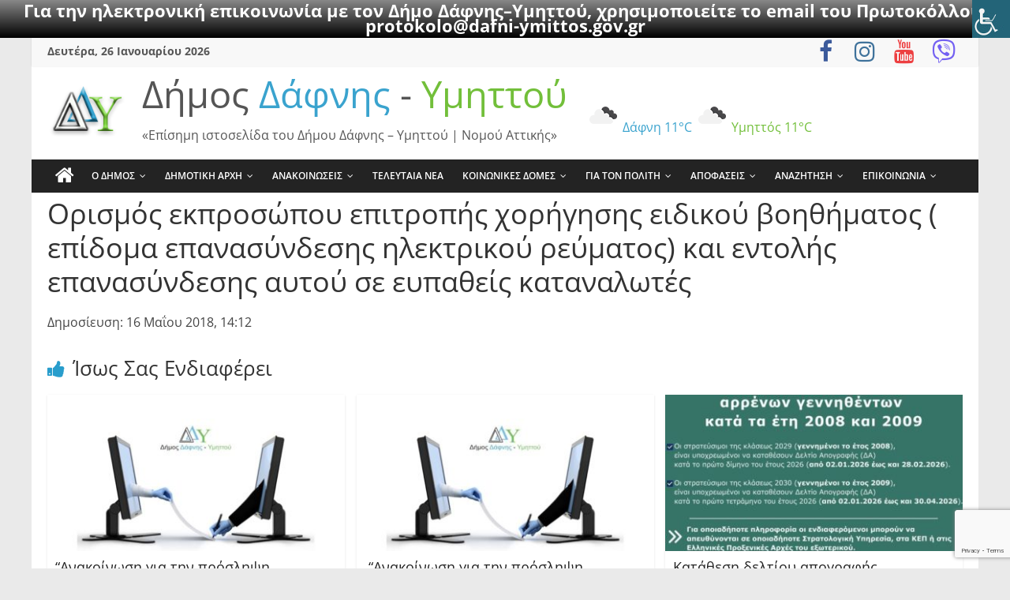

--- FILE ---
content_type: text/html; charset=utf-8
request_url: https://www.google.com/recaptcha/api2/anchor?ar=1&k=6Lc4T4QeAAAAAIL5bZE1s39KNs38ZR_eoeTy1JL9&co=aHR0cHM6Ly93d3cuZGFmbmkteW1pdHRvcy5nb3YuZ3I6NDQz&hl=en&v=PoyoqOPhxBO7pBk68S4YbpHZ&size=invisible&anchor-ms=20000&execute-ms=30000&cb=3n04vwhw02gq
body_size: 48878
content:
<!DOCTYPE HTML><html dir="ltr" lang="en"><head><meta http-equiv="Content-Type" content="text/html; charset=UTF-8">
<meta http-equiv="X-UA-Compatible" content="IE=edge">
<title>reCAPTCHA</title>
<style type="text/css">
/* cyrillic-ext */
@font-face {
  font-family: 'Roboto';
  font-style: normal;
  font-weight: 400;
  font-stretch: 100%;
  src: url(//fonts.gstatic.com/s/roboto/v48/KFO7CnqEu92Fr1ME7kSn66aGLdTylUAMa3GUBHMdazTgWw.woff2) format('woff2');
  unicode-range: U+0460-052F, U+1C80-1C8A, U+20B4, U+2DE0-2DFF, U+A640-A69F, U+FE2E-FE2F;
}
/* cyrillic */
@font-face {
  font-family: 'Roboto';
  font-style: normal;
  font-weight: 400;
  font-stretch: 100%;
  src: url(//fonts.gstatic.com/s/roboto/v48/KFO7CnqEu92Fr1ME7kSn66aGLdTylUAMa3iUBHMdazTgWw.woff2) format('woff2');
  unicode-range: U+0301, U+0400-045F, U+0490-0491, U+04B0-04B1, U+2116;
}
/* greek-ext */
@font-face {
  font-family: 'Roboto';
  font-style: normal;
  font-weight: 400;
  font-stretch: 100%;
  src: url(//fonts.gstatic.com/s/roboto/v48/KFO7CnqEu92Fr1ME7kSn66aGLdTylUAMa3CUBHMdazTgWw.woff2) format('woff2');
  unicode-range: U+1F00-1FFF;
}
/* greek */
@font-face {
  font-family: 'Roboto';
  font-style: normal;
  font-weight: 400;
  font-stretch: 100%;
  src: url(//fonts.gstatic.com/s/roboto/v48/KFO7CnqEu92Fr1ME7kSn66aGLdTylUAMa3-UBHMdazTgWw.woff2) format('woff2');
  unicode-range: U+0370-0377, U+037A-037F, U+0384-038A, U+038C, U+038E-03A1, U+03A3-03FF;
}
/* math */
@font-face {
  font-family: 'Roboto';
  font-style: normal;
  font-weight: 400;
  font-stretch: 100%;
  src: url(//fonts.gstatic.com/s/roboto/v48/KFO7CnqEu92Fr1ME7kSn66aGLdTylUAMawCUBHMdazTgWw.woff2) format('woff2');
  unicode-range: U+0302-0303, U+0305, U+0307-0308, U+0310, U+0312, U+0315, U+031A, U+0326-0327, U+032C, U+032F-0330, U+0332-0333, U+0338, U+033A, U+0346, U+034D, U+0391-03A1, U+03A3-03A9, U+03B1-03C9, U+03D1, U+03D5-03D6, U+03F0-03F1, U+03F4-03F5, U+2016-2017, U+2034-2038, U+203C, U+2040, U+2043, U+2047, U+2050, U+2057, U+205F, U+2070-2071, U+2074-208E, U+2090-209C, U+20D0-20DC, U+20E1, U+20E5-20EF, U+2100-2112, U+2114-2115, U+2117-2121, U+2123-214F, U+2190, U+2192, U+2194-21AE, U+21B0-21E5, U+21F1-21F2, U+21F4-2211, U+2213-2214, U+2216-22FF, U+2308-230B, U+2310, U+2319, U+231C-2321, U+2336-237A, U+237C, U+2395, U+239B-23B7, U+23D0, U+23DC-23E1, U+2474-2475, U+25AF, U+25B3, U+25B7, U+25BD, U+25C1, U+25CA, U+25CC, U+25FB, U+266D-266F, U+27C0-27FF, U+2900-2AFF, U+2B0E-2B11, U+2B30-2B4C, U+2BFE, U+3030, U+FF5B, U+FF5D, U+1D400-1D7FF, U+1EE00-1EEFF;
}
/* symbols */
@font-face {
  font-family: 'Roboto';
  font-style: normal;
  font-weight: 400;
  font-stretch: 100%;
  src: url(//fonts.gstatic.com/s/roboto/v48/KFO7CnqEu92Fr1ME7kSn66aGLdTylUAMaxKUBHMdazTgWw.woff2) format('woff2');
  unicode-range: U+0001-000C, U+000E-001F, U+007F-009F, U+20DD-20E0, U+20E2-20E4, U+2150-218F, U+2190, U+2192, U+2194-2199, U+21AF, U+21E6-21F0, U+21F3, U+2218-2219, U+2299, U+22C4-22C6, U+2300-243F, U+2440-244A, U+2460-24FF, U+25A0-27BF, U+2800-28FF, U+2921-2922, U+2981, U+29BF, U+29EB, U+2B00-2BFF, U+4DC0-4DFF, U+FFF9-FFFB, U+10140-1018E, U+10190-1019C, U+101A0, U+101D0-101FD, U+102E0-102FB, U+10E60-10E7E, U+1D2C0-1D2D3, U+1D2E0-1D37F, U+1F000-1F0FF, U+1F100-1F1AD, U+1F1E6-1F1FF, U+1F30D-1F30F, U+1F315, U+1F31C, U+1F31E, U+1F320-1F32C, U+1F336, U+1F378, U+1F37D, U+1F382, U+1F393-1F39F, U+1F3A7-1F3A8, U+1F3AC-1F3AF, U+1F3C2, U+1F3C4-1F3C6, U+1F3CA-1F3CE, U+1F3D4-1F3E0, U+1F3ED, U+1F3F1-1F3F3, U+1F3F5-1F3F7, U+1F408, U+1F415, U+1F41F, U+1F426, U+1F43F, U+1F441-1F442, U+1F444, U+1F446-1F449, U+1F44C-1F44E, U+1F453, U+1F46A, U+1F47D, U+1F4A3, U+1F4B0, U+1F4B3, U+1F4B9, U+1F4BB, U+1F4BF, U+1F4C8-1F4CB, U+1F4D6, U+1F4DA, U+1F4DF, U+1F4E3-1F4E6, U+1F4EA-1F4ED, U+1F4F7, U+1F4F9-1F4FB, U+1F4FD-1F4FE, U+1F503, U+1F507-1F50B, U+1F50D, U+1F512-1F513, U+1F53E-1F54A, U+1F54F-1F5FA, U+1F610, U+1F650-1F67F, U+1F687, U+1F68D, U+1F691, U+1F694, U+1F698, U+1F6AD, U+1F6B2, U+1F6B9-1F6BA, U+1F6BC, U+1F6C6-1F6CF, U+1F6D3-1F6D7, U+1F6E0-1F6EA, U+1F6F0-1F6F3, U+1F6F7-1F6FC, U+1F700-1F7FF, U+1F800-1F80B, U+1F810-1F847, U+1F850-1F859, U+1F860-1F887, U+1F890-1F8AD, U+1F8B0-1F8BB, U+1F8C0-1F8C1, U+1F900-1F90B, U+1F93B, U+1F946, U+1F984, U+1F996, U+1F9E9, U+1FA00-1FA6F, U+1FA70-1FA7C, U+1FA80-1FA89, U+1FA8F-1FAC6, U+1FACE-1FADC, U+1FADF-1FAE9, U+1FAF0-1FAF8, U+1FB00-1FBFF;
}
/* vietnamese */
@font-face {
  font-family: 'Roboto';
  font-style: normal;
  font-weight: 400;
  font-stretch: 100%;
  src: url(//fonts.gstatic.com/s/roboto/v48/KFO7CnqEu92Fr1ME7kSn66aGLdTylUAMa3OUBHMdazTgWw.woff2) format('woff2');
  unicode-range: U+0102-0103, U+0110-0111, U+0128-0129, U+0168-0169, U+01A0-01A1, U+01AF-01B0, U+0300-0301, U+0303-0304, U+0308-0309, U+0323, U+0329, U+1EA0-1EF9, U+20AB;
}
/* latin-ext */
@font-face {
  font-family: 'Roboto';
  font-style: normal;
  font-weight: 400;
  font-stretch: 100%;
  src: url(//fonts.gstatic.com/s/roboto/v48/KFO7CnqEu92Fr1ME7kSn66aGLdTylUAMa3KUBHMdazTgWw.woff2) format('woff2');
  unicode-range: U+0100-02BA, U+02BD-02C5, U+02C7-02CC, U+02CE-02D7, U+02DD-02FF, U+0304, U+0308, U+0329, U+1D00-1DBF, U+1E00-1E9F, U+1EF2-1EFF, U+2020, U+20A0-20AB, U+20AD-20C0, U+2113, U+2C60-2C7F, U+A720-A7FF;
}
/* latin */
@font-face {
  font-family: 'Roboto';
  font-style: normal;
  font-weight: 400;
  font-stretch: 100%;
  src: url(//fonts.gstatic.com/s/roboto/v48/KFO7CnqEu92Fr1ME7kSn66aGLdTylUAMa3yUBHMdazQ.woff2) format('woff2');
  unicode-range: U+0000-00FF, U+0131, U+0152-0153, U+02BB-02BC, U+02C6, U+02DA, U+02DC, U+0304, U+0308, U+0329, U+2000-206F, U+20AC, U+2122, U+2191, U+2193, U+2212, U+2215, U+FEFF, U+FFFD;
}
/* cyrillic-ext */
@font-face {
  font-family: 'Roboto';
  font-style: normal;
  font-weight: 500;
  font-stretch: 100%;
  src: url(//fonts.gstatic.com/s/roboto/v48/KFO7CnqEu92Fr1ME7kSn66aGLdTylUAMa3GUBHMdazTgWw.woff2) format('woff2');
  unicode-range: U+0460-052F, U+1C80-1C8A, U+20B4, U+2DE0-2DFF, U+A640-A69F, U+FE2E-FE2F;
}
/* cyrillic */
@font-face {
  font-family: 'Roboto';
  font-style: normal;
  font-weight: 500;
  font-stretch: 100%;
  src: url(//fonts.gstatic.com/s/roboto/v48/KFO7CnqEu92Fr1ME7kSn66aGLdTylUAMa3iUBHMdazTgWw.woff2) format('woff2');
  unicode-range: U+0301, U+0400-045F, U+0490-0491, U+04B0-04B1, U+2116;
}
/* greek-ext */
@font-face {
  font-family: 'Roboto';
  font-style: normal;
  font-weight: 500;
  font-stretch: 100%;
  src: url(//fonts.gstatic.com/s/roboto/v48/KFO7CnqEu92Fr1ME7kSn66aGLdTylUAMa3CUBHMdazTgWw.woff2) format('woff2');
  unicode-range: U+1F00-1FFF;
}
/* greek */
@font-face {
  font-family: 'Roboto';
  font-style: normal;
  font-weight: 500;
  font-stretch: 100%;
  src: url(//fonts.gstatic.com/s/roboto/v48/KFO7CnqEu92Fr1ME7kSn66aGLdTylUAMa3-UBHMdazTgWw.woff2) format('woff2');
  unicode-range: U+0370-0377, U+037A-037F, U+0384-038A, U+038C, U+038E-03A1, U+03A3-03FF;
}
/* math */
@font-face {
  font-family: 'Roboto';
  font-style: normal;
  font-weight: 500;
  font-stretch: 100%;
  src: url(//fonts.gstatic.com/s/roboto/v48/KFO7CnqEu92Fr1ME7kSn66aGLdTylUAMawCUBHMdazTgWw.woff2) format('woff2');
  unicode-range: U+0302-0303, U+0305, U+0307-0308, U+0310, U+0312, U+0315, U+031A, U+0326-0327, U+032C, U+032F-0330, U+0332-0333, U+0338, U+033A, U+0346, U+034D, U+0391-03A1, U+03A3-03A9, U+03B1-03C9, U+03D1, U+03D5-03D6, U+03F0-03F1, U+03F4-03F5, U+2016-2017, U+2034-2038, U+203C, U+2040, U+2043, U+2047, U+2050, U+2057, U+205F, U+2070-2071, U+2074-208E, U+2090-209C, U+20D0-20DC, U+20E1, U+20E5-20EF, U+2100-2112, U+2114-2115, U+2117-2121, U+2123-214F, U+2190, U+2192, U+2194-21AE, U+21B0-21E5, U+21F1-21F2, U+21F4-2211, U+2213-2214, U+2216-22FF, U+2308-230B, U+2310, U+2319, U+231C-2321, U+2336-237A, U+237C, U+2395, U+239B-23B7, U+23D0, U+23DC-23E1, U+2474-2475, U+25AF, U+25B3, U+25B7, U+25BD, U+25C1, U+25CA, U+25CC, U+25FB, U+266D-266F, U+27C0-27FF, U+2900-2AFF, U+2B0E-2B11, U+2B30-2B4C, U+2BFE, U+3030, U+FF5B, U+FF5D, U+1D400-1D7FF, U+1EE00-1EEFF;
}
/* symbols */
@font-face {
  font-family: 'Roboto';
  font-style: normal;
  font-weight: 500;
  font-stretch: 100%;
  src: url(//fonts.gstatic.com/s/roboto/v48/KFO7CnqEu92Fr1ME7kSn66aGLdTylUAMaxKUBHMdazTgWw.woff2) format('woff2');
  unicode-range: U+0001-000C, U+000E-001F, U+007F-009F, U+20DD-20E0, U+20E2-20E4, U+2150-218F, U+2190, U+2192, U+2194-2199, U+21AF, U+21E6-21F0, U+21F3, U+2218-2219, U+2299, U+22C4-22C6, U+2300-243F, U+2440-244A, U+2460-24FF, U+25A0-27BF, U+2800-28FF, U+2921-2922, U+2981, U+29BF, U+29EB, U+2B00-2BFF, U+4DC0-4DFF, U+FFF9-FFFB, U+10140-1018E, U+10190-1019C, U+101A0, U+101D0-101FD, U+102E0-102FB, U+10E60-10E7E, U+1D2C0-1D2D3, U+1D2E0-1D37F, U+1F000-1F0FF, U+1F100-1F1AD, U+1F1E6-1F1FF, U+1F30D-1F30F, U+1F315, U+1F31C, U+1F31E, U+1F320-1F32C, U+1F336, U+1F378, U+1F37D, U+1F382, U+1F393-1F39F, U+1F3A7-1F3A8, U+1F3AC-1F3AF, U+1F3C2, U+1F3C4-1F3C6, U+1F3CA-1F3CE, U+1F3D4-1F3E0, U+1F3ED, U+1F3F1-1F3F3, U+1F3F5-1F3F7, U+1F408, U+1F415, U+1F41F, U+1F426, U+1F43F, U+1F441-1F442, U+1F444, U+1F446-1F449, U+1F44C-1F44E, U+1F453, U+1F46A, U+1F47D, U+1F4A3, U+1F4B0, U+1F4B3, U+1F4B9, U+1F4BB, U+1F4BF, U+1F4C8-1F4CB, U+1F4D6, U+1F4DA, U+1F4DF, U+1F4E3-1F4E6, U+1F4EA-1F4ED, U+1F4F7, U+1F4F9-1F4FB, U+1F4FD-1F4FE, U+1F503, U+1F507-1F50B, U+1F50D, U+1F512-1F513, U+1F53E-1F54A, U+1F54F-1F5FA, U+1F610, U+1F650-1F67F, U+1F687, U+1F68D, U+1F691, U+1F694, U+1F698, U+1F6AD, U+1F6B2, U+1F6B9-1F6BA, U+1F6BC, U+1F6C6-1F6CF, U+1F6D3-1F6D7, U+1F6E0-1F6EA, U+1F6F0-1F6F3, U+1F6F7-1F6FC, U+1F700-1F7FF, U+1F800-1F80B, U+1F810-1F847, U+1F850-1F859, U+1F860-1F887, U+1F890-1F8AD, U+1F8B0-1F8BB, U+1F8C0-1F8C1, U+1F900-1F90B, U+1F93B, U+1F946, U+1F984, U+1F996, U+1F9E9, U+1FA00-1FA6F, U+1FA70-1FA7C, U+1FA80-1FA89, U+1FA8F-1FAC6, U+1FACE-1FADC, U+1FADF-1FAE9, U+1FAF0-1FAF8, U+1FB00-1FBFF;
}
/* vietnamese */
@font-face {
  font-family: 'Roboto';
  font-style: normal;
  font-weight: 500;
  font-stretch: 100%;
  src: url(//fonts.gstatic.com/s/roboto/v48/KFO7CnqEu92Fr1ME7kSn66aGLdTylUAMa3OUBHMdazTgWw.woff2) format('woff2');
  unicode-range: U+0102-0103, U+0110-0111, U+0128-0129, U+0168-0169, U+01A0-01A1, U+01AF-01B0, U+0300-0301, U+0303-0304, U+0308-0309, U+0323, U+0329, U+1EA0-1EF9, U+20AB;
}
/* latin-ext */
@font-face {
  font-family: 'Roboto';
  font-style: normal;
  font-weight: 500;
  font-stretch: 100%;
  src: url(//fonts.gstatic.com/s/roboto/v48/KFO7CnqEu92Fr1ME7kSn66aGLdTylUAMa3KUBHMdazTgWw.woff2) format('woff2');
  unicode-range: U+0100-02BA, U+02BD-02C5, U+02C7-02CC, U+02CE-02D7, U+02DD-02FF, U+0304, U+0308, U+0329, U+1D00-1DBF, U+1E00-1E9F, U+1EF2-1EFF, U+2020, U+20A0-20AB, U+20AD-20C0, U+2113, U+2C60-2C7F, U+A720-A7FF;
}
/* latin */
@font-face {
  font-family: 'Roboto';
  font-style: normal;
  font-weight: 500;
  font-stretch: 100%;
  src: url(//fonts.gstatic.com/s/roboto/v48/KFO7CnqEu92Fr1ME7kSn66aGLdTylUAMa3yUBHMdazQ.woff2) format('woff2');
  unicode-range: U+0000-00FF, U+0131, U+0152-0153, U+02BB-02BC, U+02C6, U+02DA, U+02DC, U+0304, U+0308, U+0329, U+2000-206F, U+20AC, U+2122, U+2191, U+2193, U+2212, U+2215, U+FEFF, U+FFFD;
}
/* cyrillic-ext */
@font-face {
  font-family: 'Roboto';
  font-style: normal;
  font-weight: 900;
  font-stretch: 100%;
  src: url(//fonts.gstatic.com/s/roboto/v48/KFO7CnqEu92Fr1ME7kSn66aGLdTylUAMa3GUBHMdazTgWw.woff2) format('woff2');
  unicode-range: U+0460-052F, U+1C80-1C8A, U+20B4, U+2DE0-2DFF, U+A640-A69F, U+FE2E-FE2F;
}
/* cyrillic */
@font-face {
  font-family: 'Roboto';
  font-style: normal;
  font-weight: 900;
  font-stretch: 100%;
  src: url(//fonts.gstatic.com/s/roboto/v48/KFO7CnqEu92Fr1ME7kSn66aGLdTylUAMa3iUBHMdazTgWw.woff2) format('woff2');
  unicode-range: U+0301, U+0400-045F, U+0490-0491, U+04B0-04B1, U+2116;
}
/* greek-ext */
@font-face {
  font-family: 'Roboto';
  font-style: normal;
  font-weight: 900;
  font-stretch: 100%;
  src: url(//fonts.gstatic.com/s/roboto/v48/KFO7CnqEu92Fr1ME7kSn66aGLdTylUAMa3CUBHMdazTgWw.woff2) format('woff2');
  unicode-range: U+1F00-1FFF;
}
/* greek */
@font-face {
  font-family: 'Roboto';
  font-style: normal;
  font-weight: 900;
  font-stretch: 100%;
  src: url(//fonts.gstatic.com/s/roboto/v48/KFO7CnqEu92Fr1ME7kSn66aGLdTylUAMa3-UBHMdazTgWw.woff2) format('woff2');
  unicode-range: U+0370-0377, U+037A-037F, U+0384-038A, U+038C, U+038E-03A1, U+03A3-03FF;
}
/* math */
@font-face {
  font-family: 'Roboto';
  font-style: normal;
  font-weight: 900;
  font-stretch: 100%;
  src: url(//fonts.gstatic.com/s/roboto/v48/KFO7CnqEu92Fr1ME7kSn66aGLdTylUAMawCUBHMdazTgWw.woff2) format('woff2');
  unicode-range: U+0302-0303, U+0305, U+0307-0308, U+0310, U+0312, U+0315, U+031A, U+0326-0327, U+032C, U+032F-0330, U+0332-0333, U+0338, U+033A, U+0346, U+034D, U+0391-03A1, U+03A3-03A9, U+03B1-03C9, U+03D1, U+03D5-03D6, U+03F0-03F1, U+03F4-03F5, U+2016-2017, U+2034-2038, U+203C, U+2040, U+2043, U+2047, U+2050, U+2057, U+205F, U+2070-2071, U+2074-208E, U+2090-209C, U+20D0-20DC, U+20E1, U+20E5-20EF, U+2100-2112, U+2114-2115, U+2117-2121, U+2123-214F, U+2190, U+2192, U+2194-21AE, U+21B0-21E5, U+21F1-21F2, U+21F4-2211, U+2213-2214, U+2216-22FF, U+2308-230B, U+2310, U+2319, U+231C-2321, U+2336-237A, U+237C, U+2395, U+239B-23B7, U+23D0, U+23DC-23E1, U+2474-2475, U+25AF, U+25B3, U+25B7, U+25BD, U+25C1, U+25CA, U+25CC, U+25FB, U+266D-266F, U+27C0-27FF, U+2900-2AFF, U+2B0E-2B11, U+2B30-2B4C, U+2BFE, U+3030, U+FF5B, U+FF5D, U+1D400-1D7FF, U+1EE00-1EEFF;
}
/* symbols */
@font-face {
  font-family: 'Roboto';
  font-style: normal;
  font-weight: 900;
  font-stretch: 100%;
  src: url(//fonts.gstatic.com/s/roboto/v48/KFO7CnqEu92Fr1ME7kSn66aGLdTylUAMaxKUBHMdazTgWw.woff2) format('woff2');
  unicode-range: U+0001-000C, U+000E-001F, U+007F-009F, U+20DD-20E0, U+20E2-20E4, U+2150-218F, U+2190, U+2192, U+2194-2199, U+21AF, U+21E6-21F0, U+21F3, U+2218-2219, U+2299, U+22C4-22C6, U+2300-243F, U+2440-244A, U+2460-24FF, U+25A0-27BF, U+2800-28FF, U+2921-2922, U+2981, U+29BF, U+29EB, U+2B00-2BFF, U+4DC0-4DFF, U+FFF9-FFFB, U+10140-1018E, U+10190-1019C, U+101A0, U+101D0-101FD, U+102E0-102FB, U+10E60-10E7E, U+1D2C0-1D2D3, U+1D2E0-1D37F, U+1F000-1F0FF, U+1F100-1F1AD, U+1F1E6-1F1FF, U+1F30D-1F30F, U+1F315, U+1F31C, U+1F31E, U+1F320-1F32C, U+1F336, U+1F378, U+1F37D, U+1F382, U+1F393-1F39F, U+1F3A7-1F3A8, U+1F3AC-1F3AF, U+1F3C2, U+1F3C4-1F3C6, U+1F3CA-1F3CE, U+1F3D4-1F3E0, U+1F3ED, U+1F3F1-1F3F3, U+1F3F5-1F3F7, U+1F408, U+1F415, U+1F41F, U+1F426, U+1F43F, U+1F441-1F442, U+1F444, U+1F446-1F449, U+1F44C-1F44E, U+1F453, U+1F46A, U+1F47D, U+1F4A3, U+1F4B0, U+1F4B3, U+1F4B9, U+1F4BB, U+1F4BF, U+1F4C8-1F4CB, U+1F4D6, U+1F4DA, U+1F4DF, U+1F4E3-1F4E6, U+1F4EA-1F4ED, U+1F4F7, U+1F4F9-1F4FB, U+1F4FD-1F4FE, U+1F503, U+1F507-1F50B, U+1F50D, U+1F512-1F513, U+1F53E-1F54A, U+1F54F-1F5FA, U+1F610, U+1F650-1F67F, U+1F687, U+1F68D, U+1F691, U+1F694, U+1F698, U+1F6AD, U+1F6B2, U+1F6B9-1F6BA, U+1F6BC, U+1F6C6-1F6CF, U+1F6D3-1F6D7, U+1F6E0-1F6EA, U+1F6F0-1F6F3, U+1F6F7-1F6FC, U+1F700-1F7FF, U+1F800-1F80B, U+1F810-1F847, U+1F850-1F859, U+1F860-1F887, U+1F890-1F8AD, U+1F8B0-1F8BB, U+1F8C0-1F8C1, U+1F900-1F90B, U+1F93B, U+1F946, U+1F984, U+1F996, U+1F9E9, U+1FA00-1FA6F, U+1FA70-1FA7C, U+1FA80-1FA89, U+1FA8F-1FAC6, U+1FACE-1FADC, U+1FADF-1FAE9, U+1FAF0-1FAF8, U+1FB00-1FBFF;
}
/* vietnamese */
@font-face {
  font-family: 'Roboto';
  font-style: normal;
  font-weight: 900;
  font-stretch: 100%;
  src: url(//fonts.gstatic.com/s/roboto/v48/KFO7CnqEu92Fr1ME7kSn66aGLdTylUAMa3OUBHMdazTgWw.woff2) format('woff2');
  unicode-range: U+0102-0103, U+0110-0111, U+0128-0129, U+0168-0169, U+01A0-01A1, U+01AF-01B0, U+0300-0301, U+0303-0304, U+0308-0309, U+0323, U+0329, U+1EA0-1EF9, U+20AB;
}
/* latin-ext */
@font-face {
  font-family: 'Roboto';
  font-style: normal;
  font-weight: 900;
  font-stretch: 100%;
  src: url(//fonts.gstatic.com/s/roboto/v48/KFO7CnqEu92Fr1ME7kSn66aGLdTylUAMa3KUBHMdazTgWw.woff2) format('woff2');
  unicode-range: U+0100-02BA, U+02BD-02C5, U+02C7-02CC, U+02CE-02D7, U+02DD-02FF, U+0304, U+0308, U+0329, U+1D00-1DBF, U+1E00-1E9F, U+1EF2-1EFF, U+2020, U+20A0-20AB, U+20AD-20C0, U+2113, U+2C60-2C7F, U+A720-A7FF;
}
/* latin */
@font-face {
  font-family: 'Roboto';
  font-style: normal;
  font-weight: 900;
  font-stretch: 100%;
  src: url(//fonts.gstatic.com/s/roboto/v48/KFO7CnqEu92Fr1ME7kSn66aGLdTylUAMa3yUBHMdazQ.woff2) format('woff2');
  unicode-range: U+0000-00FF, U+0131, U+0152-0153, U+02BB-02BC, U+02C6, U+02DA, U+02DC, U+0304, U+0308, U+0329, U+2000-206F, U+20AC, U+2122, U+2191, U+2193, U+2212, U+2215, U+FEFF, U+FFFD;
}

</style>
<link rel="stylesheet" type="text/css" href="https://www.gstatic.com/recaptcha/releases/PoyoqOPhxBO7pBk68S4YbpHZ/styles__ltr.css">
<script nonce="MPBrid6RipNhu0fUnJtJUg" type="text/javascript">window['__recaptcha_api'] = 'https://www.google.com/recaptcha/api2/';</script>
<script type="text/javascript" src="https://www.gstatic.com/recaptcha/releases/PoyoqOPhxBO7pBk68S4YbpHZ/recaptcha__en.js" nonce="MPBrid6RipNhu0fUnJtJUg">
      
    </script></head>
<body><div id="rc-anchor-alert" class="rc-anchor-alert"></div>
<input type="hidden" id="recaptcha-token" value="[base64]">
<script type="text/javascript" nonce="MPBrid6RipNhu0fUnJtJUg">
      recaptcha.anchor.Main.init("[\x22ainput\x22,[\x22bgdata\x22,\x22\x22,\[base64]/[base64]/[base64]/[base64]/[base64]/[base64]/KGcoTywyNTMsTy5PKSxVRyhPLEMpKTpnKE8sMjUzLEMpLE8pKSxsKSksTykpfSxieT1mdW5jdGlvbihDLE8sdSxsKXtmb3IobD0odT1SKEMpLDApO08+MDtPLS0pbD1sPDw4fFooQyk7ZyhDLHUsbCl9LFVHPWZ1bmN0aW9uKEMsTyl7Qy5pLmxlbmd0aD4xMDQ/[base64]/[base64]/[base64]/[base64]/[base64]/[base64]/[base64]\\u003d\x22,\[base64]\\u003d\x22,\x22K8ONZiwwWwXDk8KXwrXCgn/CqcOLw4ZRJcKqPMKswq0Xw63DisKLVsKXw6spw6cGw5hLcmTDrixEwo4Aw6sLwq/DusODBcO8wpHDhTQ9w6AFaMOiTG3Ciw1Gw4YzOEtMw6/[base64]/CpMOHfybDlQ3CvVsyZsOww4vCi8KkPARqwr8rwr/CpTsvYU7CgT0Fwo9dwpl5eGkFKcO+wonCncKJwpN3w5DDtcKCJAnCocOtwq5WwoTCn1zCrcOfFivCjcKvw7N2w6gCwprCiMKwwp8Vw4jCil3DqMOKwplxOBDCtMKFb1fDgkA/YnnCqMO6CMKGWsOtw6R7GsKWw7t2W2d0DzLCoSI4ABhQw71CXGERTDQVOno1w7giw68BwrMawqrCsBIyw5Ytw4hzX8OBw6U9EsKXE8OSw455w5x7e1p0wrZwAMKAw756w7XDk2V+w61NVsKocghHwoDCvsOJacOFwqwEPhoLNMKtLV/DsTVjwrrDlsO8KXjClCDCp8ObDMKOSMKpZ8OCwpjCjXYDwrsQwprDmm7CksOsO8O2wpzDqsOlw4IGwr1cw5ozFCfCosK6MMKAD8ODYX7DnVfDnMKBw5HDv1MRwolRw7fDjcO+wqZIwq/CpMKMYcKRQcKvM8KVUH3Dl01nwobDiF9RWRfCu8O2VkRnIMOPCsKsw7FhcmXDjcKiHMOZbDnDtFvCl8Kdw7/CkHhxwrIYwoFQw77DpjPCpMKkDQ4qwpAKwrzDm8KQwoLCkcOowpVKwrDDgsK4w53Dk8KmwrjDnAHCh0dOOzgEwrvDg8OLw742UFQ3TAbDjCsgJcK/w6AWw4TDksK8w7nDucOyw68dw5cPP8OBwpEWw7dvPcOkwrXClGfCmcO4w63DtsOPGsKbbMOfwq59PsOHYsOjT3XCtcKWw7XDrAnCmsKOwoMnwq/CvcKbwrfCsWp6wqLDqcOZFMOgfMOvKcOoJ8Ogw6FqwonCmsOMw7rCicOew5HDu8OBd8Kpw7Uzw4h+E8KDw7Uhwr/[base64]/[base64]/[base64]/CvMK9wr7DiSZcwqHCnsOQRcK8ccKIVMKHGUrCikXDosO8J8OfLAUPwpFvwoLCimDDhUA8LMKNEE7Cr3Y/woUoB3rDjA/[base64]/ZsKOG8KwbsK0wrtbwrctw5Q9TMO4OcK7PMOBw5vCjMKDwp3DokJcw63Dtl8pAMOpCcKTZMKUUMOOOy1pH8OLwpHDv8ONwq7DgsKSRWcVasKwciBXwoTDmcK/wp3CmcKjHsKNFQBQFhMGdDQDCMKdfcKXwoDDgcOVwoxUw6nCusOBw4Vjf8O+dMORIcOTw6d5w6TCtMOHw6HDtsO+w6MSC3DCqkrCq8OpVn/Cm8Kkw6vDkiTDjxXCh8KCwqkoJcOXcMOGw4LDhQLCvhh7wq/Ch8KSQ8Odw7HDvsOTw5RYG8K3w7LDmMOTD8KGwqFPTMKgKQXDh8Kgw5TCswEww4PCs8KlRk3DmWvDncKyw6FSw6gNHMKtw7xVVMO9XRXCrsKcNj7CmFPDrwJiRcOCRWnDg37CuB3Cs1HCoX7CtWIFZcKdbMKxwqfDvsKHwqjDriHDvG/CjEDCvMK7w68+HjjDgwfCqBDCg8KnHsObw4t3wqk8dMKlXlctw41gWHJEwo3Cr8OeP8KgISDDj2nCocOlwr7CswNkwqHDn1/[base64]/CkMK5MMO3IsOLNjFTw44fw5PCkm8mwrrDskVqV8OdT2rCrMKqA8OOYHZkEMODwp0+w7g6w4XDtzfDsyNaw7YZYmbCgMOCwpLDg8K/[base64]/CHrCkgBZZXFjBT/CgVNyTADDtS/CjFpjw43DsWlgw5rCn8KrSXdlwq7CrMKRw4d2wrRBw4BaDcOyw73Cj3HDpn/CkyJbw7rDmj3DgsO4wpRJwr4XVMKUwojCvsO9wrpGw4E/[base64]/Ky7DtsODWCbDpzDCo3jCi8KXwrXDusKDBj/Dk8OtPSEIwrAHDTlzw4IHRVbCoB/DqAhxNcOWfMK9w4nDnwHDncOLw5TDrgfDkSzCrwPCqsKfw65Cw5ofDUoZGcKFwqrCnnbCg8OewpjDtBpyEBZ/VybCm0tew5PCrQhww403dFbCq8OrwrvDh8O4EkjCmBzDgcKTOsOEYFYEwrfCtcOYwqTDqGISWcO6NMO7wrrCm2LDuGHDqnPCtWbClSxIDcK4MQR/[base64]/worCqcOfFMKhUjvDmxUTwpA2D8KywrjDmsOOwqoiwqQGO3DCpiPCsizDrDTCrD9ew50QRxhoKFFEwo0dcsKtw43Ds2XCn8KpUkrCnHXCvBXCunhuQHkZejEyw458EsK+c8Ojw71/aH3Cj8OZw6HCizHCrsOJCy8eCBPDocOPw4EPw4MwwpDDo15GVcK4McK4aHrCtnhtwq3DtsO4w4IOwpdbJ8OBw7pIwpY/w5snEsOtw5/CvMKPPsObM0XCozBfwpXCjijDrMKTw6I6H8KCw7jCpg8qQGvDrjl9EE7DgDtHw7LCu8Ogw5h9Yx4SOMOkwo7CmcOKacKAw71awqkwfsO9wrlNbMKcEAgVJXRLwqHCmsO9wo3CqsOQHxgtwqkWFMK9dQvDj0/Dv8KSwpwoL2kcwrtaw7FtB8OtbsOlwrI/JXlDaWjCqMOMeMKTWsKgF8KnwqAmwqxWwo3Di8Kkwqs3H1XDjsKaw7Mbfk7DtcKQwrPCn8OTw7c4wqNNVUXDgAzCqSLCg8Okw5DCnS8qeMKgwofDqnl8cCzCuSM3wo1/E8KeTFUMbjLDvjVLw40dw4zDrhjDsAIqwqRFc2/CjFzDk8KOwrBeNmfDhMOAw7LCh8Oyw5AgacO7fzPCiMObGAVsw5wQVgJubsOoN8KgBkzDvzIfeGPCp3NVwpBvO2LDuMOmK8Olw63DpmjChMOOw67Cl8KZADEkwpPCt8KowoBBwrJtJsKKCsOHZ8O+w6hewrPDpDrCpcOsNyzCm1PCgMK4YB/DvMOteMOxw5XCh8K0wrE1wrpZbmrCpsOqND9OwpnClw/[base64]/Dm8O/[base64]/CvS7Cv8KywoTCrV7CgG3DuwFJLcOhwqLCtsKBw7rCvjh7w5PDoMOfLy/CkcOawrXCicKeDEkNwpzCtFFSOwlWw5rChcOsw5XCtGp0cX7DjzfClsKWJ8KfQls7wrfCtsOmLcK8wpB7w5pEw7HDi2LChnoBFVzDkMKmWcKMw550w7PDmGfDu3MSw4/Cr2LCssKJBFAPRRRUTB3CkUJ9wrfDqWjDtsOnwqjDtRnDgsOza8KGwp3Ct8OEOcOYM2PDtigMYMOhRGDDpsOgTMKPM8KKwpzCisKLwrJTwpHCmBbDhTR3fChbKEnDq1vDgcOIWMOSw4/CrsKnwrfCpMOOwppTdV8KGjQUWV8lXsOcwpPCqV/[base64]/DgsOmfSPCqVAGw48/wrg6KBU5Gk/[base64]/[base64]/DljfDosOlw5g4wqDCimbCtzI/[base64]/DolPDl1rDocKOw5QMbAVowpYow6XCisOlw45Tw4nCkhMVwrrDncOge1oqwpVXwrdew58owr5yIcONw585aH4mRhXCk2dHOkkew43CvFlkVRzDnUrDjcKdLsOQE37Ci2xQJMKJwr7DsjoYw7/DiSTClsOaCMOjPXA7QcKTwrUUw7oUa8OpRcORMy7DgsODRHAawrPCmHoPOcOWw63CpsOZw6XDhsKRw5lXw7M5wrhcw4drw5PCtV9OwpF0K1nCvsOfc8OUwqFLw5PDrw52w6JZw4LDslzCrgvCi8Kcw4h/IcOjGsKwEBXCmcKwfsKYw4RGw4PCnjpqwo4nJjnDkRNKw68LJx5cREXDrMKIwq7DvsKCXwZbwqTChGYTZMO5Fjhgw6Fdw5bCtBvCnGrDl27ChMKrwosUw798wq/CrsOCHcKLYTvCu8KuwoUww4xEw5t/w70Lw6wWwoZKw7YIA3Jbw68MBUs0AG3ChWZow4PDqcK5w7HCmsKYYcOyCcOdw7Rkwq1la0rCiWY6KjAnwrbDoQczw73DjcKvw4wQQz19wrvCrsKxYl/[base64]/[base64]/DvcK3R8OgZTvDolfDjAHCsGLDg8OCwrbDqsOfwpQ/KcOBGXUBSAtUBDnClxzCny/CqAXDjjovWsKYL8KRwrLCtRLDonnDj8KkRBDDqMKgIMOBwp/DtMKVfMOcOMO3w60aPUcCwo3DtmjCtMK3w5DCijLCpXzCm3Iaw5XCucOkwqsme8KNw7HCijjDmcOwazvCqcOKwpwecgVzK8KYI3Vow6V/QcOCw5PDvsK8D8OYw5DDrMKdw6vCmgJfw5c0wrJdwprCv8KhfDXCnBzDtcOyRAwTwoFLwpZ/N8KebRc+wp3CmcOqw7IaaQd+WMKqZ8O9XcKhYGcuw6B9wqZAS8KYI8K5GMODZ8O0w497w4bCjMOjw7PCsVUPA8Ofwo0ew7/[base64]/DiMOTwrkiw4FCb8Ojw7ZzOMO/[base64]/[base64]/[base64]/[base64]/DoMK0M8OLw4QvwqfCnhfCmEVlYhHCmsKsw59OSkrCv2bDj8KscUnDsjwJMS/Dkj/Dm8OKwoIUQihgN8O5w53CjU5cwqjCqMOBw7JHwo16w7BXwoY0FcOawobChMKIwrAZSyQwYsKsZzvClsK4FcOowqcVw44Dw4AOR1YHwqvCocOMwqLDpFoyw6l/[base64]/DvzHDgsOLw73Dinchw6XDoMKGwrLDnWvCusKSw5PDmsOwTcKjYD0/IcKYdmp7bUc9w6QkwpzDuRzCmyPDg8OWEB/DoBTCl8OCG8KjwpDCm8Okw64UwrbDn1fCq0IcSWUUw47Dix/DjMOsw5TCtMKDfcOxw7oLOQZOwrg7HFlDDTlSOsOVFgvCv8K5SAsPw5E9wojDpsOXdcKUVBTCsS5Bw5EBDErCkHFAQMOQw7LCk1rCqkgmXMOtUiVtwqvDvGZGw7coSMKUwoTChMOrLsOVw7jDggzDnG9bwrpOwr7DhMOTwp1/[base64]/w5PDjiwow5rChsKbwp7DocKtw5wuCANyBcOsccKKw7rCm8KWMzrDiMKjw7ohUMKTwo1Uw7Y/w6DChMOWN8KUFmN1RsKuQjLCqsK2dkxAwqgpwoZrRcOPRcKPahpVw5sVw6zClcOARyLDhsKtwpjDj3M6JcO3Yio/D8ONGhbCp8OSXcKOS8KcKXDChgrCosKYWkwyZyRrwqAedCktw5DCpQnCpR3DgRLCkCsxDcKSEXh9w4lhwoHDu8KDw5vDgsKxFjNVw6/DnDNww5EGahB0czrCqDDClV7CscO4wokew6PDncOBw5ZEEzEGUsOjw7vCni/Cqn7Cg8OaY8OZwoXCoFLCgMKVd8Kkw7kSEzwlJ8OEw7YODh/DscOkUsKew4fDnlM/[base64]/[base64]/D8KMKGXDrx8HcMKSw6Mxwo5qw5d9wqVTwrnCowZYRMKPC8Obwos5woTDscKRLsK5cyzDh8Kww5LClsKFwooQDcK1w4HDjRM4G8KvwqwMVnZWU8OCwpUINzx0wpsEwq1pw4fDgMKDw5ZPw4Faw5HCsgh8fMKcw7HCusKlw5zDtQrCv8KjGUc9w78REsKaw4l/BFvCnW/[base64]/DisKQwqUQw5oiw40GWsKFw6MqH2nDlCFsw5EXw5nCv8O1JD0OVMOwMSvDuXPCj1tSCzIfwo15wpvCoSfDrDLDtWtzwofCr33DtkR7wrgVwrXCry/DmsKaw686CkgrNsKfw5XCh8Oxw6nDlcOowqnCu2Z4WcOkw79dw6zDrMK2HHp/wqHDqXctesOqw7rCksOuH8OSw7UbEMOVCMKJalRdw4Q2EcOyw53DqQ7CpMOAYR8NYBwQw7LCmTVywq3DsT5RccK0woIgScOQw6TDh1bDjMOEwqjDtFNEGSnDs8KlCF7DlFtfDBHDucOVw5fDqcOQwqvCmRPCncKjDx/DrcKBw4hJw7PCvGI0wpgYHsO4dsKHwrnCvcKScGI4wqnDpwo6SBBEJ8KCwp1FQcOhwo3CvgnDmRFqKsOsOj/DosOSw4vDhcOswoXDo08HJyR3ax1VIMKOw54ASlPDksK+J8OaemHCjU3CtD7CrsKjw7bCqC/[base64]/Ck8OVCxoUFUbCu8KZw7jCscKWacKRecO3w63Cp1nDhsK3A0nCrcKTAsOzw7vDpcOSRxnCrCXDpybDrcOfUcOyWcORXcOxwocAPcOSwozDh8OcYC/Crw4gwojCkVQ5wpNbw5HDusKzw68pD8ORwrHDgGrDlkLDhcKQAmNiQcObw7fDmcKhRkBnw4zCqcKTwrtqE8Knw7TCuXRMw7TCnSMwwq3Ckx4mwrZbN8Onwqpgw6VXSsO9S0HCoCdhZcKBwojCqcOow7PCiMONw41kCBPCrsOUwo/CsR5mQ8KJw4dOTsKew5htHsKGw7LChwFmw6QywpPCvSsaQcOYwrTCsMOjPcKPwqPCkMKOKcOzwpzCtwxVfncRDQ3CvcO6w7pAN8O2Uj9Iw5LCrHzDuQ/CpERYSMOEw6cVf8Ovw5I/w4DCtcKuL07CvMKRcWLDpTPCjcO5VMKdwojDkgcOw4zDm8Obw6/DsMKOwr7CrFk1NsO+AnIowq3DssKpw7vCsMKTwoHCq8Krwrl3wplNS8KTw5LCmjEzWXwWw4cRYcK4wqHDkcKnw5Zbw6DCrsOoSMKTwpDDqcOzFGDDjMKAw7gkw642wpVcel9LwrFDN1kQCsKHan3DqFIAPV4Awo/DssOSfcOjQsOVw6Ifwpdpw6/CuMKywrjCtsKICy/DslXDqyYXJBnCuMONw6hkUGoJwo/ConF3wpHCocKXLsOwwogdwqxMwpxbw4hyw4TCgxTCjAzDjEzDhUDCiUgqHcOdVMOQaGnCsyvDuhZ/[base64]/DscKjw53CkAMGw4wMAsKWDGHCiMOjwoJ/XcKhfnrDrn4nImhNO8K6woUfcFDDq2XDgBZuHXtcZwzDg8Oww5/Ct2jCsAMsbQ9GwqEmEEs9wrHCuMKuwqZdw5N4w7fDlsKiwpIow4MFwpbDjBPCh2DCgcKawq/DnRPCk0LDtMKBwp5pwqd5woZVFMKawpfDiA1bVcKgw6QadcO9GsOLc8OjVChtF8KLCMOAZX0JVXtnw6Jqw4nDonMmd8KLHkMVwp4oIlDDvhzCtcOEwqpywq7CqcKRwq/DoGHDvkZmw4EtQ8Kuw7Fhw4LCh8OZOcKzw6rDoWYEw7NJO8KMw7IrR34Xw7TDu8KGHcKew7UWG37CqMOnacKuw5XCo8O5w65SCcOMwqvCrcKhdcKJVwPDocO5wpjCpT/Cjg/[base64]/eXkEIU7CszLDsMO+wog/w4DCrsOvQMKEw7J6w5fDs3/DtAfDkgYrRWxMFMOiEUIiwqrCvXx3KMOWw4tHRVrDnX1Xw4Qww6VoaQ7CtSU2w4zDgsKIwocpEcKNw6Q8ciDDvylcP1ZtwqHCosKgfHwxw5nDscKSwoTCqcOaB8KTw6nDscORw485w47ChsOxwoMewoDCrcKrw5/DogBbw4HCmhnCgMKgAlzDtCzClRzCkh1aDsO3E33DqDZMw4Vww6dXwovDsDQ1w50DwrLDusKMwppOwovCssOqIzdyesO0TcOfRcKswr3CvwnCsizCuHwLwq/CsBHDulUfZMKzw5LChcKhw5jCqcOdw6rCu8OnVcOcwrLDi17CsT/DtMOxEcKrK8Ofeyw0w7zClzTDvsObS8OTSsKwYC0jE8O4fMOBQg7DuwJTbcKMw5XDlMKvw7fCu1xfw6Yrwrt7w65kwrzCkBrDrhgnw67Drg/[base64]/Yk1Ew4XCi3opHsObUmjDlcOtw6vCmTfCsU3CjMOuw7DCplM/dMK1WE7CknbDhMK6w59nwq/DuMOzwp4yOGvDqCccwqIgFMOYa2ppUMK0wr0LesOAwqTDmsOsH0bCsMKHw6TCoATDocKJw47DhcKUwr4pwpJadkFWw4bCoRJJXMKzw6DDh8KPasK7w6fDnsKywqFwYmp/OMKjMsK0wqk9AMKVNcOvG8Krw5TDqGzCllDDkcKcwq7CusOawqJlUcOewqXDu2IoEh/ChCAdw5s5wpQnwp3Dk0/Cv8ODw5jDp3xWwrjCgcONIBnCucOmw75/wpDCgBt3w6lpwr5Rw4o+wozDi8OQZsK1w788w4QEE8KoBMOJT3XChn3Di8ORccKka8Oowrp7w4hFTMOPw7ghw4Vyw5EuA8KDw4HCgcOdXlkhw4IRw6bDqsKCJ8KRw5XDj8KSwoVsw7nDj8K0w4LDvMO8MCY9wrR9w4giBVRsw51YKMO9PMOPw4BewpNYwr/[base64]/[base64]/DiHRMw7hhLxvDisKdBsO+w5jDmwkKTjA8a8KUfMKoBg3Cr8ONN8KKw415dcKswrx1TMKhwq4OYknDj8Okw7PCh8Oiwr4ODR0OwqHDqV4odU/[base64]/[base64]/Rgp7w53DgcOJwq3CkmLDu8KYT0Qhwq5wwp/CrmTCrsO/w5HCisK9wqDDhsKXwoFwL8K6U2N9wrcCXj5Bwow5wojCisOvw4FJA8KUXsOTGMKYOUXCpUzDkzsNw5PCsMKpQgInZEjDqAQaL2PCvsKHS2nDnyvDvV3CuzAlw6J6bh/[base64]/CpF/Ds8KcU8Oxw6bCikd8wrnClCnDlE4nDwvDvw4ywrYQB8Ofw5sCw6xvwp4Dw5Jiw4hkEMO4w6w1w5XDvgsQMTTDkcK2R8O7Z8Ojw4UFHcObcinCvXU9wrLCjBfDrF1/woMsw6EtIDMqSSTDrDrDiMO8D8OBRx3Dk8OFwpYyWWVlw7nCvMOSaybDv0R1w57Ds8OFw4nCkMK1GsKGdUMkdExjw48bwp5QwpNuw5PCoznDpWrDuwp4w47DjEo+w7l2dkpGw7zClCnDh8KbAztIIE/[base64]/NFIWHCvCh37DrsOuI0HDiXZxwpHCkgbDvEzClcKZVhHDrjvCvMKZUFMHw757w58bO8OAXGIJw7rDvUXDg8K0P33DgwnDpwhJwofCkUvCkcKiwrzCoz1iScK7T8KLw65nUcOuw4AtVMKNwqPCmgJHQggRIW/Dnzxrw5ceSno2Rxwcw7Enwq3DpTlNJsOmRBzDlAvCvnTDhcKrS8Kdw4pfez4kwpw/AlQ3ZsODTGEJwqrDsjNzwpowFMKzCHByIcKXwqbDvMOYw4PCncOLeMOPw40AU8KBwozDsMOHwoTCgnQxSDLDlmsZw4fCuz7DoRwTwrgXbcK8wrfDt8Kdw5LCscKIVmTDuhNiw4bDt8OrdsOww7clw5zDuW/Du3nDjX3ChHxFcMOQFTbDqRQywojDgHhhwoN+wpRtKkXDnMKrFcOGeMOcZcOHesOUScOYbnMOCMKbCMOMcUkTw5TCoj7DlVXCpDDDlhLDuUdOw4AGBMKKUE8Bwr7DmQh2V1/DqHxvwqPDkEzCkcKGwr/[base64]/CgcOfw7rChMK8w6XDvT5zw6UkexVWw45AX0twM0LDlsO3B1PCqA3Cq2bDl8KBKG/Ch8KGFgjCgX3Cp3REGsOhwoTCmUnDpXIRERnDrk3CscKswpM+QGoEb8OpfMKwwo/DqMORJSTDvDbDocK2OcO+wpjDvcKZXlbCik7CnhsvwqnDsMONR8OVeWs7dkbCncO9MsOAGsOEL3vCrsKGGMOubhnDjAzDpsOKH8K4wqJVwozCjsOSw6TDjzMfOnvDmXY2wq/[base64]/DisO4TMKlZcOUU8O2wqPCnwrCrsKHw6XCgVl7cmMLw6EKa1DCkcOvIVJsP29Wwrd7w5LCisOiNRLCnsO2C0nDp8Ocw67CvFrCqMKWacKEa8K9wohMwo51w5bDuj/Cn0TCqsKIw6B6Xm0pAMKFwp/DlgbDncK3ITzDvHgVwqXCv8OAwoMNwrXCt8KQwoTDjhDDtFE5U2rCgBs/L8KSU8OCw50FXcKWa8K3HEM9w6DCr8O8PQ7CjsKNwrUcUGzDocOxw4F+wqk2LsOSIcODOyTCsn56G8KAw63DsjNyDsOrHcOnw481RcOrwq0kBGwtw60qEkDClcOFw5RtTiTDvndgChTDlzAmKsO+woDCpxAVw6vDmcOLw7RXC8KCw4zCs8O2CcOYw7nDhX/Dtz0hNMKwwpgkwoJ3AsKowrczUcKWw7HCsGdUBBzDtCMZYyZ3w4zCjVTCqMKVw5rDlVpQN8KBRAzCqG3DlxTDqT/DrlPDp8K+w6nDuCJ0wo9RAsOawq7ChkDDn8OENsOowrzDuzlmVRHDvsObwovCgG5OFg3DrMK1YsOjw6hkwpXCucK0BgvDlDzDujrDuMKXwrjDiwFyC8OZb8OMBcKRw5NPw4PCpjjDm8OJw616LcKPa8KubcKzeMOhw712wqUpwrlpUcK/[base64]/Cj3YQA8OEwpg/PFExf049c0gYdMOVw61bfkPDgUHCqQccKHzCvMOWw5ZPDlhHwo8hamJjMy1Fw6w8w7gnwokIwpnCjQDDrGnCkRTDtQfCr10+MzIDJknCtg5cG8O4wozDiV/Ci8KjaMOqOMODw57CtcKDNMKiw41mwprDkDLChcKEWxw3BTMVwoY3Jikmw5ggwplpAsKZOcKZwqh+NnzCkDbDkX7CucOjw6ZaYBVGwozDq8K7BcO5O8OJworCksKHU0ZYLirCmnrClcOhfcOBQMOyDUnCosKje8O1VcOZU8Okw6DDqBPDrl4RSsOcwq/CkjXDgw0pwpHDjMOJw63ChsK6B3zCs8KOwqVkw7LDq8Ofw5DDql7CiMK6w6zDpx/CoMKyw7jDs1fDtcKMcULCkMOMwqfDklfDpFvDuwAlw4pRMMOQKMOdwpjChgHClMOiw7dScMKbwrzCrsKacGgvwp/[base64]/Dv8KOwr/[base64]/DtMKqw6TDolgEwr7Crg9bAsKQw5fDh385MMOpQVnDiMK+w6LDr8OhFcOUQsOBwp3CkSfDoT9+Ng3DrcKyK8KkwqjCuxfDtMOkwqpow6DDqErCnEzDp8OofcOFwpYuIcONwo3DvMKMw7QCwrPDu0zDqTNvYmA1DWgDP8OQeHvClT/DqcOVwq3DoMOsw6UNw6nCvhBJwph3wpDDucK0Vj4oHMKGWsOQRcOSwrHDkcOhw6TCjnvDlwxgRcOoJcKQbsK0I8OZw5DDnU0ywrfCsG58wpQLw6wBwoLCgcK8wr/DomDCrFLDu8OaNynClxzCvcOJaVxfw7d6w7PDlsO/w6ZwMRfCqMOuGGBlNWM8CcOTwoNTwoJMCzd8w4tBwoHCpMOLwoXDoMOkwp1ebcKLwptXw4zDpsO+w6ImZcOLXnHDtMOYw5kaMsKfw4nDmcO/[base64]/ScOiw7/CrcKywpXCpsOpc3VDw4jDplzDp8OqwpkeNsKnw50HI8O4O8O/QzXCmsOJQ8OQcMOHw40bacKlw4TDlC5hw49KIhRmL8OBXyrCkUIKGMObHMOlw6nDpQjCnEfCoWgfw4XCsmgfwrrDtAJnJD3DnMO9wr8iw6hrISHCsmxHw4jChng5HV/Dl8Oew6fDtQJWI8Kmw5ofw5PCtcKcwpXCvsOwFMKrwp4+B8OyT8KoX8OHIVIZwqrCvcKBOMKxPTtLDcOWNDfDi8Otw7E6Xx/Dq3TCjhDClsOLw5LCsynCljDCi8Oiw748w79HwqViwqvCusKZw7TCmRphwq1GaHTCmsKywr5WBnUbfnVhb2HDo8KofiEFGCJJP8KCGsOPUMKtVRTDscOTOSnClcKHYcKgwp3Dowh6Ug0+wqh6XMK9wrHDlThsNMO5firDicKXw79lwqpmIcOBNk/DsRTCvn0nwqd9w7zDncK+w7PCg1ROKHlgfsOJQcK9FMOrw6PDgB5OwrrDmcOMdzM7WsO9QMOlw4bDscOnb0fDq8KYw4Efw5AxQwvDq8KSU1vCrnZWw4/ChcKreMKGwrrCnE04w7vDlcKgKMOsAMOkwpAEBGfCsRMULWROwp/ClQwmPcOaw67Dnz/[base64]/DncK0JAk8wqzCvWvChFEuwoUHO8Ktw5MRwrgTUMK8wqrCgBLCgz9+wo/Ci8KhQTTDtcOfwpJwEsKqHjbDgmjDrMOYw7HChDLCosKyRA7CgRzDvgpwUMKrw6AXw444w7EpwqNfwrAsSWNwRHpqdsKow4zDmsKoY3jClUzCqcOmw7JcwrHCk8KtARPCnUdUOcOpLsOFQh/CrjgjEsOGADbCrWzDl1MFwoJLOnzDmTR6w5xrXQHDmGDDqMKcYgTDul7DlirDicKHGUMOVEBkwrIawpYywplFRzVGw5/DvcK/[base64]/Cg8KCQi3CuTPDoC4Iw47CgX4Bd8K6wrDCp1tcCA0RwqrDnsOaTVYqZMKJTcKYw5jDsCjDuMOPOcKWw7pJw4fDtMK5w6fDrgfDgXDDmcKfw5zCs0PDpk/CtMKmwp82wrlqw7B/RTZ0w6zDocK6wo0ywqjDksORRMKwwocRGMOww5gaJnXCuntPwqlFw5cDw7E5wo/Cl8OGIU3CiEbDpxHCsADDhsKAwqnCtMOSXcO0U8OBTFxNw6dvw5TCq0nDhMKDJMO2w6V2w6/DvgxzEQXDiXHCnDZiwojDoxEmRRbCv8KdTDhKw5pbY8KdB2/[base64]/wpjCkcO4GF/Dn3cIQMOmeGQ3w5XCk8OTAEXDvG96dMOhwo8uUmJMJzXDvcKpw7wFHsOjLSDCvCDDvMKLw4RNwooNwqfDr0vDrXg3wrzDqMKswqpUP8K6YsOtOQbDucKAI24Nw6RAInFgEXTCvsOmwpgrTA9STsO7w7bCllvDssOdw5BVw4gbwo/CkcKmXVw5f8O+eErCrijDh8Opw6ZHaSLDqMOAUUHDvcOyw4UzwrQuwrZ0Fy7DtsOrBcOOfMO4VS1AwprDiQt/I0vDgllKecO9FDpRw5fCnMKHHmvDrsKZOsKEw5zCtcOGN8Kjwpg/wojDl8KuLcOLwojCo8KTXcKPAm/DjQzCpwVjTsK1w5LCvsOJw5dzwoEYK8KtwotsPhPChyUEDcKMGcOAdwBPw4FpVMOnR8K8wpHDjMKbwpdqbibCs8OwwoDCtBfDvSvDuMOqFcKzwpPDi2XDqGTDr3HCqHp6wqtKc8O4w73CicO/[base64]/DvcKIwpjDk0DDgcOLw53CowELw5UNw4lqw5MIVigXIsKkw4YBwp/Dl8OZwp/Dq8KGYRXCkcKTRQtyecKddsOWesK5w5weNsK5wpNTIT7DocKMwoLCsm10wqTCrSDDoiDCry4bDHZpwqDClHrCgsKaccOOwrgmEMKJHcOTw4zCnm5valcuGMKbw4AGwrVBwrRNw6bDkhHDpsO1w74Uwo3Cu2RNwo05UcOGIV/CucK9w4fDjwbDmMKnwq7CsgB4w585wpETwrxDw58cCMOwKlrDsmjCnMOOLFXCpMKpwqnCjMOdOSoPw5XDtxYRRwTDsU/[base64]/wr3CvsO4wrzDq8K+MgrCkGpuMytOWh/DhmjCtTTDjX4aw7YRw6jDjsOIamAXw7DDq8OUw7s4cBPDrcKUTcOgZcOYGMKfwrNkEWcBw7gXw6XDnkvCocObesOUwrvDkcK8wozCjix9VGxJw6VgeMK7w4EnJA/[base64]/CkTvCoGbDiMOFw4xRw5cLRsONw4PDu8OxOsKKZ8Ocwr3DlV0gw4NEUB9Mwok1woA9woQwSH8PwrbChBokdMKTwotpw6DDjAnCmyRqaVfDg0PCrMO5wpVdwqzDhzPDn8O8wqXCj8O8Agp+wq/CtcORecOdwpfDhUvDmHvClMONw4TCrsOJOmXDskPCk1TClMKMAcKCelgXU2M7wrHDuTFLw6jDg8OSQMOlwp3DgVpjw6ULKcK6wqhfJzNSMTPCpXTCu0htQMOTwrJUVsOSwqJ/RGLCsUUMw5LDgsKzIsKbc8KrM8OxwrrCosK6wqFowqZURcOfbVHDn0VwwqDDhhfDqFADw6A7QcOowqtqw5rDtcOswroAHD4Ow6LCssOAUi/[base64]/wrfDrcKSwptHf05dUxYeworCjHw3w5QmZHvDtBjDisKRAcORw5TDtFlOY1/CoGLDi17Cs8O/F8Ksw5rDuT/Ctx/DvcOWaEc9ZcOAPMKpSyYgBygMwqPCnnUTw5LCoMKMwqBLw7/[base64]/LMO/JWF1w5DCsF82OGdyQk9JP2wzdMOjQsKIwqwtKMOPFsOHBcKsA8OwMMOCPsO9bsOcw7UowpgXV8OXwpVoYzYzAnFrO8KgQz9/DlVvwr/DlsO+w69Lw45mwpEBwodgMCR+cmDDhMKyw4YFb3/DuMOsXcKcw4DDnMOTQcK9RBDDkkDCsggowrLCq8O4dyrCksONZMKAwqIvw6/DsQMMwpx8E04QwojDtXvCi8OnFMOlw47DnMOWwrTCqgfDtMKBVcO1wqMswqrDk8K+w6DCmcKoMsK9ZXhVYcKYLw7DjjTDp8KDHcOBwr3CkMOMAgA5wq/Dk8OOwrYmw4HCqT/Du8O9w43CtMOow5rCrcO8w6IrBANpPQPDq1UFwrk2wr5aV2x8YQ/[base64]/DuMKLwq9TD8O5QsKzwo1mw6rCkFUGMsKLQcK+FT81wqbCtTBTw5YFTMK8AcO7AVHCqVQJFMKXwo3Ctm3DuMKWYcO7T0kbOy0cw4lTCy7DiG1ow5DDlWfDgFxSJnDDsgLDnMKawpsVw6bCt8K+BcOsGBEbc8Kww7MyNBrDk8K3GsKdwq/[base64]/DvsODJmLClgRpPAPDrEVUwr4Pwp3DuUYiXXjCoUxkIsO8FDlNw5JxDC5cwpTDoMKVPG5Mwr9Wwqhsw7gYFsK0XsORw7rCkcKiwrPCocOnw6dGwoHCpV9RwqbDrRPCgMKHIw7ChWbDrcOpFcOvJzYkw4sJw4xaA3HCgSZrwp4Ow4F/BXkmY8O8R8Omc8KdDcOfw6dtw4rCtcOeAzjCozNFwpQhN8Kkw5LDvHRlSU3DnRjCgmAww7fCrTh2bcOLHALChCvChGRUbRXDi8OIw5B7QMKxY8KOw5F8wpk3wqA9LkNPwr7DkMKRworCk0xZwrXCqkk2CEBPKcOKw5bDtG3CsmgBwo7Du0IsalsnW8O4F2nChsKFwp/Dk8KNYF7DuyVYMsKWw4UPAHfCk8KCwqNRAGEWfcO5w6jDkDTDocKrwqlXcB/Csxlaw6ULw6dYFMOid03DlGbCq8OvwrYjwp1cJz/CqsOze07CosOtw77CtcO9VHBMUMKGwpTClz0Gfm1iwodQETDDozXCpDdWDcOkw7wYw6rCqHXDrQTCuSbDpBTCkjXCtMKuecKVaQpAw44jPwZ/w6oJw4gNE8KhEggIS2QkVSUUwqHCozTDkRvCrMOXw745w7gtw7LDisKkw6JzRMOuwrjDpMOLGRLCg2vDgsKDwrApwqU3w5s0A0XCqnNww5ERcEbCqcO0H8OydWfCsj4LP8OVwp8GamYgBsOTw5DCgT4wwo/DmsKrw5bDgMKTJAVEQcKVwobCoMOTeArClMOsw4vCqzPCg8OYwrvCtsKLwpx7MxbCnsKHX8O0dgzCp8ODwrvDlTQwwrvClFc/wqrCmwB0wqfCu8KtwrFMwqdGwozDkcKbGcOEwr/Dj3RUw69kw6xMwp3CqsO+w4sLw4YwAMO8OX/DjU/Cp8K7w4hkw71Dw4EWwo1Mah5wUMKEEMKCwoVbCU7DswzDqMOLViMYDMKvOVt4w5onw57Dl8O/w4TDjcKqBMKWWcOaV2jDmMKmMcOzw7XCg8OAJcOYwrjCm2vDonDDrSPDizQ1B8K5GMOjYAzDnsKYJlsEw5vCiAjCkWJVw5vDjcKKwowOworCtsOkMcKRPMKACsOYwr5vHRvCo2xLXF3CjcO8XEIrXsKtw5gKw5YaEsO3w7xrwq5hwqhBBsOPZMKDwqB/awc9w5h1wqDDr8ORO8O9aBbChcOLw5plw4bDrMKef8O9w7vDpsOywrwew7bCt8ORJFTCrk51wrHDr8OpJW5/WcOfAmrDrcKQwrV0w5rDk8OTwrIzwrvDuWlrw6FxwpkSwoUJShDCq33CrULChkrClcO2aFTCumFxf8OAdAHCg8O8w6gSAxJLUipBJMOIwqPCqMOgCyvDsS4aSUNDUCHCqmcPAS4nHVYTXcObbWHDicOTc8KswrnDqcO/Xkc7FhrDlcOwasKiw4PDqFrDjHLDu8OUwq/Chi9LIMKkwrrCjRXCv2jCpcK1wpfDisOCMWh2PGvCqFsVayBUK8OWw6rCtHZTN0h7bBfCoMKSVcK3Y8OfKMK5IcOuwq5PNAXDqMK6DULDjMK4w4gKaMOGw4p3w6zCtWhew6/Dh0s2Q8OXU8OOcMOoekbDt1HDojxTwoHDtwrCtn0rHETDjcKRKsOkfQrDpntYMMKAwrdONgPDtwp5w45Rw7zDmsKqwpVXTj/CqEDCp3sSw4/DlW4/w7vDo0JawpDCk19Ew5vCgSUew7IJw4Amwp4Ww5Rxw4E/NsKxwqnDr1HCnMOMPMKNU8KpwqPCihxaVjcdaMKcw5fCmcOFAcKGwptxwp8cMg1KwoLCrWc/w6bCtBpSwqjCuUlLwoJpw7zDr1Yrwoc/wrLCtsKUc3bDtRVRYcKmQsKVwpjDrsOxZh0xLcO+w7vCohLDisKRw6fDtcOkYcOsCjIBZA8Cw4TChnZnw5zDhcKpwoh/[base64]/CjcOUF33DqsK9w5UJMnPCuhfDhQ8EEMOmAws8w5nCi3nCn8OmNjbDmQ\\u003d\\u003d\x22],null,[\x22conf\x22,null,\x226Lc4T4QeAAAAAIL5bZE1s39KNs38ZR_eoeTy1JL9\x22,0,null,null,null,1,[21,125,63,73,95,87,41,43,42,83,102,105,109,121],[1017145,971],0,null,null,null,null,0,null,0,null,700,1,null,0,\[base64]/76lBhnEnQkZnOKMAhmv8xEZ\x22,0,0,null,null,1,null,0,0,null,null,null,0],\x22https://www.dafni-ymittos.gov.gr:443\x22,null,[3,1,1],null,null,null,1,3600,[\x22https://www.google.com/intl/en/policies/privacy/\x22,\x22https://www.google.com/intl/en/policies/terms/\x22],\x224jNljKs5KIApotf9cVp96RWgTXIGRG/IfTVgwO2Uzso\\u003d\x22,1,0,null,1,1769451857245,0,0,[15],null,[190,233],\x22RC-GJ5GefyCBLxDDQ\x22,null,null,null,null,null,\x220dAFcWeA6co4G0u1mV7d6ZUC56w2R52jeBCJzQAj4MfIKMrElIYFoDQJeo9QK3jknEPIkNy5AicP8R98E59AoooXJJrlIZhn7TNg\x22,1769534657303]");
    </script></body></html>